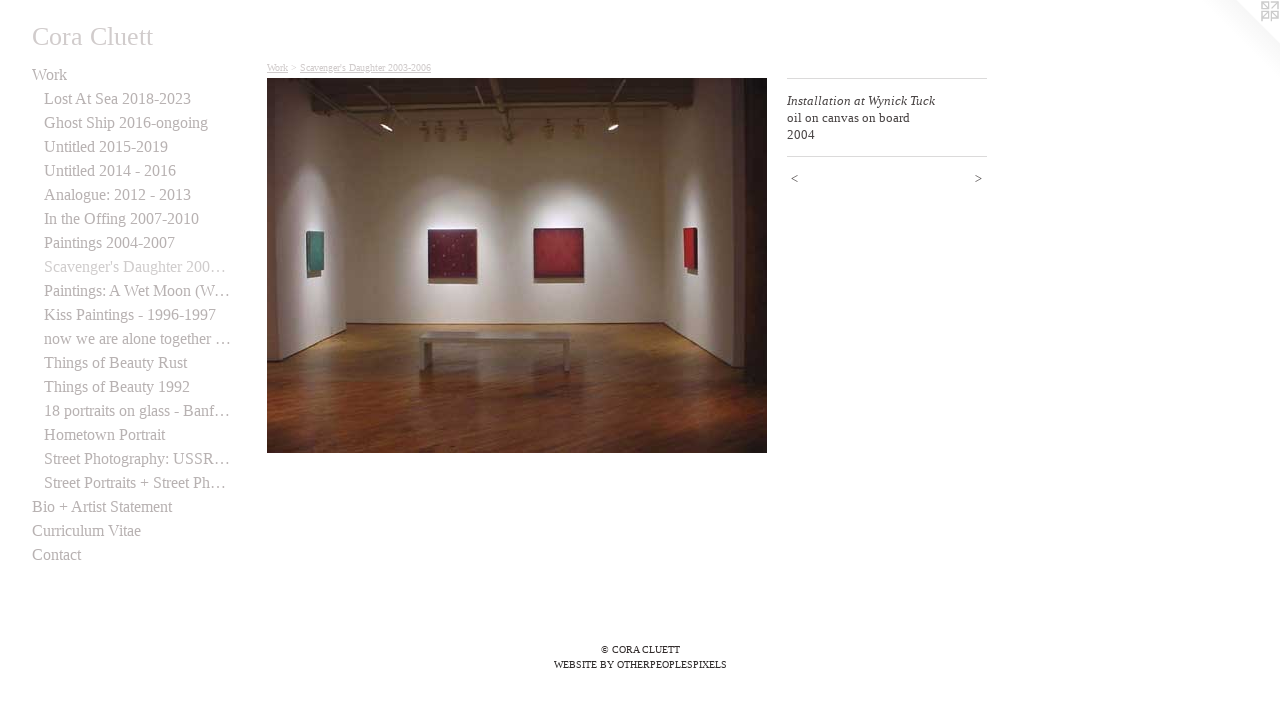

--- FILE ---
content_type: text/html;charset=utf-8
request_url: https://coracluett.com/artwork/5133396-Installation%20at%20Wynick%20Tuck.html
body_size: 3054
content:
<!doctype html><html class="no-js a-image mobile-title-align--center has-mobile-menu-link--above l-generic p-artwork has-page-nav mobile-menu-align--center has-wall-text "><head><meta charset="utf-8" /><meta content="IE=edge" http-equiv="X-UA-Compatible" /><meta http-equiv="X-OPP-Site-Id" content="54901" /><meta http-equiv="X-OPP-Revision" content="1688" /><meta http-equiv="X-OPP-Locke-Environment" content="production" /><meta http-equiv="X-OPP-Locke-Release" content="v0.0.141" /><title>Cora Cluett</title><link rel="canonical" href="https://coracluett.com/artwork/5133396-Installation%20at%20Wynick%20Tuck.html" /><meta content="website" property="og:type" /><meta property="og:url" content="https://coracluett.com/artwork/5133396-Installation%20at%20Wynick%20Tuck.html" /><meta property="og:title" content="Installation at Wynick Tuck" /><meta content="width=device-width, initial-scale=1" name="viewport" /><link type="text/css" rel="stylesheet" href="//cdnjs.cloudflare.com/ajax/libs/normalize/3.0.2/normalize.min.css" /><link type="text/css" rel="stylesheet" media="only all" href="//maxcdn.bootstrapcdn.com/font-awesome/4.3.0/css/font-awesome.min.css" /><link type="text/css" rel="stylesheet" media="not all and (min-device-width: 600px) and (min-device-height: 600px)" href="/release/locke/production/v0.0.141/css/small.css" /><link type="text/css" rel="stylesheet" media="only all and (min-device-width: 600px) and (min-device-height: 600px)" href="/release/locke/production/v0.0.141/css/large-generic.css" /><link type="text/css" rel="stylesheet" media="not all and (min-device-width: 600px) and (min-device-height: 600px)" href="/r17648659250000001688/css/small-site.css" /><link type="text/css" rel="stylesheet" media="only all and (min-device-width: 600px) and (min-device-height: 600px)" href="/r17648659250000001688/css/large-site.css" /><script>window.OPP = window.OPP || {};
OPP.modernMQ = 'only all';
OPP.smallMQ = 'not all and (min-device-width: 600px) and (min-device-height: 600px)';
OPP.largeMQ = 'only all and (min-device-width: 600px) and (min-device-height: 600px)';
OPP.downURI = '/x/9/0/1/54901/.down';
OPP.gracePeriodURI = '/x/9/0/1/54901/.grace_period';
OPP.imgL = function (img) {
  !window.lazySizes && img.onerror();
};
OPP.imgE = function (img) {
  img.onerror = img.onload = null;
  img.src = img.getAttribute('data-src');
  //img.srcset = img.getAttribute('data-srcset');
};</script><script src="/release/locke/production/v0.0.141/js/modernizr.js"></script><script src="/release/locke/production/v0.0.141/js/masonry.js"></script><script src="/release/locke/production/v0.0.141/js/respimage.js"></script><script src="/release/locke/production/v0.0.141/js/ls.aspectratio.js"></script><script src="/release/locke/production/v0.0.141/js/lazysizes.js"></script><script src="/release/locke/production/v0.0.141/js/large.js"></script><script src="/release/locke/production/v0.0.141/js/hammer.js"></script><script>if (!Modernizr.mq('only all')) { document.write('<link type="text/css" rel="stylesheet" href="/release/locke/production/v0.0.141/css/minimal.css">') }</script><style>.media-max-width {
  display: block;
}

@media (min-height: 480px) {

  .media-max-width {
    max-width: 500.0px;
  }

}

@media (max-height: 480px) {

  .media-max-width {
    max-width: 104.0vh;
  }

}</style><!-- Global Site Tag (gtag.js) - Google Analytics --><script async="" src="https://www.googletagmanager.com/gtag/js?id=G-VTFC42SD4L"></script><script>window.dataLayer = window.dataLayer || [];function gtag(){dataLayer.push(arguments)};gtag('js', new Date());gtag('config', 'G-VTFC42SD4L');</script></head><body><a class=" logo hidden--small" href="http://otherpeoplespixels.com/ref/coracluett.com" title="Website by OtherPeoplesPixels" target="_blank"></a><nav class=" hidden--large"><a id="mobile-menu-link" class="mobile-menu-link hidden--no-js hidden--large">MENU</a><ul class=" site-nav"><li class="nav-item nav-home "><a class="nav-link " href="/home.html">Home</a></li><li class="nav-item expanded nav-museum "><a class="nav-link " href="/section/394553.html">Work</a><ul><li class="nav-gallery nav-item expanded "><a class="nav-link " href="/section/520156-Lost%20At%20Sea%20%202018-2023.html">Lost At Sea  2018-2023</a></li><li class="nav-gallery nav-item expanded "><a class="nav-link " href="/section/477431-Ghost%20Ship%202016-ongoing.html">Ghost Ship 2016-ongoing</a></li><li class="nav-gallery nav-item expanded "><a class="nav-link " href="/section/520177-Untitled%20%202015-2019.html">Untitled  2015-2019</a></li><li class="nav-gallery nav-item expanded "><a class="nav-link " href="/section/405304-Untitled%20%202014%20-%202016.html">Untitled  2014 - 2016</a></li><li class="nav-gallery nav-item expanded "><a class="nav-link " href="/section/522523-Analogue%3a%202012%20-%202013.html">Analogue: 2012 - 2013</a></li><li class="nav-gallery nav-item expanded "><a class="nav-link " href="/section/520158-In%20the%20Offing%20%202007-2010.html">In the Offing  2007-2010</a></li><li class="nav-gallery nav-item expanded "><a class="nav-link " href="/section/520159-Paintings%20%202004-2007.html">Paintings  2004-2007</a></li><li class="nav-gallery nav-item expanded "><a class="selected nav-link " href="/section/520160-Scavenger%27s%20Daughter%20%202003-2006.html">Scavenger's Daughter  2003-2006</a></li><li class="nav-gallery nav-item expanded "><a class="nav-link " href="/section/520168-Paintings%3a%20A%20Wet%20Moon%20%28Wynick%20Tuck%29%201998.html">Paintings: A Wet Moon (Wynick Tuck) 1998</a></li><li class="nav-gallery nav-item expanded "><a class="nav-link " href="/section/394678-Kiss%20Paintings%20-%201996-1997.html">Kiss Paintings - 1996-1997</a></li><li class="nav-gallery nav-item expanded "><a class="nav-link " href="/section/520161-now%20we%20are%20alone%20together%20%201995-1997.html">now we are alone together  1995-1997</a></li><li class="nav-gallery nav-item expanded "><a class="nav-link " href="/section/520348-Things%20of%20Beauty%20Rust.html">Things of Beauty Rust</a></li><li class="nav-gallery nav-item expanded "><a class="nav-link " href="/section/520176-Things%20of%20Beauty%201992.html">Things of Beauty 1992</a></li><li class="nav-gallery nav-item expanded "><a class="nav-link " href="/section/520175-18%20portraits%20on%20glass%20-%20Banff%20Centre%20for%20the%20Arts.html">18 portraits on glass - Banff Centre for the Arts</a></li><li class="nav-gallery nav-item expanded "><a class="nav-link " href="/section/520818-Hometown%20Portrait.html">Hometown Portrait</a></li><li class="nav-gallery nav-item expanded "><a class="nav-link " href="/section/396684-Street%20Photography%3a%20USSR%201988.html">Street Photography: USSR 1988</a></li><li class="nav-gallery nav-item expanded "><a class="nav-link " href="/section/520162-Street%20Portraits%20%2b%20Street%20Photographs%20%28Northern%20Ireland%29%201988.html">Street Portraits + Street Photographs (Northern Ireland) 1988</a></li></ul></li><li class="nav-news nav-item "><a class="nav-link " href="/news.html">Bio + Artist Statement</a></li><li class="nav-item nav-pdf2 "><a target="_blank" class="nav-link " href="//img-cache.oppcdn.com/fixed/54901/assets/oyVTv2_a4g03EpFV.pdf">Curriculum Vitae</a></li><li class="nav-item nav-contact "><a class="nav-link " href="/contact.html">Contact</a></li></ul></nav><header id="header"><a class=" site-title" href="/home.html"><span class=" site-title-text u-break-word">Cora Cluett</span><div class=" site-title-media"></div></a></header><div class=" content"><nav class=" hidden--small" id="nav"><header><a class=" site-title" href="/home.html"><span class=" site-title-text u-break-word">Cora Cluett</span><div class=" site-title-media"></div></a></header><ul class=" site-nav"><li class="nav-item nav-home "><a class="nav-link " href="/home.html">Home</a></li><li class="nav-item expanded nav-museum "><a class="nav-link " href="/section/394553.html">Work</a><ul><li class="nav-gallery nav-item expanded "><a class="nav-link " href="/section/520156-Lost%20At%20Sea%20%202018-2023.html">Lost At Sea  2018-2023</a></li><li class="nav-gallery nav-item expanded "><a class="nav-link " href="/section/477431-Ghost%20Ship%202016-ongoing.html">Ghost Ship 2016-ongoing</a></li><li class="nav-gallery nav-item expanded "><a class="nav-link " href="/section/520177-Untitled%20%202015-2019.html">Untitled  2015-2019</a></li><li class="nav-gallery nav-item expanded "><a class="nav-link " href="/section/405304-Untitled%20%202014%20-%202016.html">Untitled  2014 - 2016</a></li><li class="nav-gallery nav-item expanded "><a class="nav-link " href="/section/522523-Analogue%3a%202012%20-%202013.html">Analogue: 2012 - 2013</a></li><li class="nav-gallery nav-item expanded "><a class="nav-link " href="/section/520158-In%20the%20Offing%20%202007-2010.html">In the Offing  2007-2010</a></li><li class="nav-gallery nav-item expanded "><a class="nav-link " href="/section/520159-Paintings%20%202004-2007.html">Paintings  2004-2007</a></li><li class="nav-gallery nav-item expanded "><a class="selected nav-link " href="/section/520160-Scavenger%27s%20Daughter%20%202003-2006.html">Scavenger's Daughter  2003-2006</a></li><li class="nav-gallery nav-item expanded "><a class="nav-link " href="/section/520168-Paintings%3a%20A%20Wet%20Moon%20%28Wynick%20Tuck%29%201998.html">Paintings: A Wet Moon (Wynick Tuck) 1998</a></li><li class="nav-gallery nav-item expanded "><a class="nav-link " href="/section/394678-Kiss%20Paintings%20-%201996-1997.html">Kiss Paintings - 1996-1997</a></li><li class="nav-gallery nav-item expanded "><a class="nav-link " href="/section/520161-now%20we%20are%20alone%20together%20%201995-1997.html">now we are alone together  1995-1997</a></li><li class="nav-gallery nav-item expanded "><a class="nav-link " href="/section/520348-Things%20of%20Beauty%20Rust.html">Things of Beauty Rust</a></li><li class="nav-gallery nav-item expanded "><a class="nav-link " href="/section/520176-Things%20of%20Beauty%201992.html">Things of Beauty 1992</a></li><li class="nav-gallery nav-item expanded "><a class="nav-link " href="/section/520175-18%20portraits%20on%20glass%20-%20Banff%20Centre%20for%20the%20Arts.html">18 portraits on glass - Banff Centre for the Arts</a></li><li class="nav-gallery nav-item expanded "><a class="nav-link " href="/section/520818-Hometown%20Portrait.html">Hometown Portrait</a></li><li class="nav-gallery nav-item expanded "><a class="nav-link " href="/section/396684-Street%20Photography%3a%20USSR%201988.html">Street Photography: USSR 1988</a></li><li class="nav-gallery nav-item expanded "><a class="nav-link " href="/section/520162-Street%20Portraits%20%2b%20Street%20Photographs%20%28Northern%20Ireland%29%201988.html">Street Portraits + Street Photographs (Northern Ireland) 1988</a></li></ul></li><li class="nav-news nav-item "><a class="nav-link " href="/news.html">Bio + Artist Statement</a></li><li class="nav-item nav-pdf2 "><a target="_blank" class="nav-link " href="//img-cache.oppcdn.com/fixed/54901/assets/oyVTv2_a4g03EpFV.pdf">Curriculum Vitae</a></li><li class="nav-item nav-contact "><a class="nav-link " href="/contact.html">Contact</a></li></ul><footer><div class=" copyright">© CORA CLUETT</div><div class=" credit"><a href="http://otherpeoplespixels.com/ref/coracluett.com" target="_blank">Website by OtherPeoplesPixels</a></div></footer></nav><main id="main"><div class=" page clearfix media-max-width"><h1 class="parent-title title"><a href="/section/394553.html" class="root title-segment hidden--small">Work</a><span class=" title-sep hidden--small"> &gt; </span><a class=" title-segment" href="/section/520160-Scavenger%27s%20Daughter%20%202003-2006.html">Scavenger's Daughter  2003-2006</a></h1><div class=" media-and-info"><div class=" page-media-wrapper media"><a class=" page-media" title="Installation at Wynick Tuck" href="/artwork/3508313-Aimlessly%20By%20Itself.html" id="media"><img data-aspectratio="500/375" class="u-img " alt="Installation at Wynick Tuck" src="//img-cache.oppcdn.com/fixed/54901/assets/KwO5Y_gZyXEzAyuf.jpg" srcset="//img-cache.oppcdn.com/fixed/54901/assets/KwO5Y_gZyXEzAyuf.jpg 500w" sizes="(max-device-width: 599px) 100vw,
(max-device-height: 599px) 100vw,
500px" /></a><a class=" zoom-corner" style="display: none" id="zoom-corner"><span class=" zoom-icon fa fa-search-plus"></span></a><div class="share-buttons a2a_kit social-icons hidden--small" data-a2a-title="Installation at Wynick Tuck" data-a2a-url="https://coracluett.com/artwork/5133396-Installation%20at%20Wynick%20Tuck.html"></div></div><div class=" info border-color"><div class=" wall-text border-color"><div class=" wt-item wt-title">Installation at Wynick Tuck</div><div class=" wt-item wt-media">oil on canvas on board</div><div class=" wt-item wt-date">2004</div></div><div class=" page-nav hidden--small border-color clearfix"><a class=" prev" id="artwork-prev" href="/artwork/5133395-Installation%20at%20Wynick%20Tuck.html">&lt; <span class=" m-hover-show">previous</span></a> <a class=" next" id="artwork-next" href="/artwork/3508313-Aimlessly%20By%20Itself.html"><span class=" m-hover-show">next</span> &gt;</a></div></div></div><div class="share-buttons a2a_kit social-icons hidden--large" data-a2a-title="Installation at Wynick Tuck" data-a2a-url="https://coracluett.com/artwork/5133396-Installation%20at%20Wynick%20Tuck.html"></div></div></main></div><footer><div class=" copyright">© CORA CLUETT</div><div class=" credit"><a href="http://otherpeoplespixels.com/ref/coracluett.com" target="_blank">Website by OtherPeoplesPixels</a></div></footer><div class=" modal zoom-modal" style="display: none" id="zoom-modal"><style>@media (min-aspect-ratio: 4/3) {

  .zoom-media {
    width: auto;
    max-height: 375px;
    height: 100%;
  }

}

@media (max-aspect-ratio: 4/3) {

  .zoom-media {
    height: auto;
    max-width: 500px;
    width: 100%;
  }

}
@supports (object-fit: contain) {
  img.zoom-media {
    object-fit: contain;
    width: 100%;
    height: 100%;
    max-width: 500px;
    max-height: 375px;
  }
}</style><div class=" zoom-media-wrapper"><img onerror="OPP.imgE(this);" onload="OPP.imgL(this);" data-src="//img-cache.oppcdn.com/fixed/54901/assets/KwO5Y_gZyXEzAyuf.jpg" data-srcset="//img-cache.oppcdn.com/fixed/54901/assets/KwO5Y_gZyXEzAyuf.jpg 500w" data-sizes="(max-device-width: 599px) 100vw,
(max-device-height: 599px) 100vw,
500px" class="zoom-media lazyload hidden--no-js " alt="Installation at Wynick Tuck" /><noscript><img class="zoom-media " alt="Installation at Wynick Tuck" src="//img-cache.oppcdn.com/fixed/54901/assets/KwO5Y_gZyXEzAyuf.jpg" /></noscript></div></div><div class=" offline"></div><script src="/release/locke/production/v0.0.141/js/small.js"></script><script src="/release/locke/production/v0.0.141/js/artwork.js"></script><script>window.oppa=window.oppa||function(){(oppa.q=oppa.q||[]).push(arguments)};oppa('config','pathname','production/v0.0.141/54901');oppa('set','g','true');oppa('set','l','generic');oppa('set','p','artwork');oppa('set','a','image');oppa('rect','m','media','');oppa('send');</script><script async="" src="/release/locke/production/v0.0.141/js/analytics.js"></script><script src="https://otherpeoplespixels.com/static/enable-preview.js"></script></body></html>

--- FILE ---
content_type: text/css;charset=utf-8
request_url: https://coracluett.com/r17648659250000001688/css/large-site.css
body_size: 493
content:
body {
  background-color: #FFFFFF;
  font-weight: normal;
  font-style: normal;
  font-family: "Times New Roman", "Times", serif;
}

body {
  color: #4a4545;
}

main a {
  color: #2d2a2a;
}

main a:hover {
  text-decoration: underline;
  color: #474343;
}

main a:visited {
  color: #474343;
}

.site-title, .mobile-menu-icon {
  color: #d1cccc;
}

.site-nav, .mobile-menu-link, nav:before, nav:after {
  color: #b8b2b2;
}

.site-nav a {
  color: #b8b2b2;
}

.site-nav a:hover {
  text-decoration: none;
  color: #d0cdcd;
}

.site-nav a:visited {
  color: #b8b2b2;
}

.site-nav a.selected {
  color: #d0cdcd;
}

.site-nav:hover a.selected {
  color: #b8b2b2;
}

footer {
  color: #312b2b;
}

footer a {
  color: #2d2a2a;
}

footer a:hover {
  text-decoration: underline;
  color: #474343;
}

footer a:visited {
  color: #474343;
}

.title, .news-item-title, .flex-page-title {
  color: #D0CBCB;
}

.title a {
  color: #D0CBCB;
}

.title a:hover {
  text-decoration: none;
  color: #b8b0b0;
}

.title a:visited {
  color: #D0CBCB;
}

.hr, .hr-before:before, .hr-after:after, .hr-before--small:before, .hr-before--large:before, .hr-after--small:after, .hr-after--large:after {
  border-top-color: #b0abab;
}

.button {
  background: #2d2a2a;
  color: #FFFFFF;
}

.social-icon {
  background-color: #4a4545;
  color: #FFFFFF;
}

.welcome-modal {
  background-color: #FFFFFF;
}

.share-button .social-icon {
  color: #4a4545;
}

.site-title {
  font-family: "Times New Roman", "Times", serif;
  font-style: normal;
  font-weight: 400;
}

.site-nav {
  font-family: "Times New Roman", "Times", serif;
  font-style: normal;
  font-weight: 400;
}

.section-title, .parent-title, .news-item-title, .link-name, .preview-placeholder, .preview-image, .flex-page-title {
  font-family: "Times New Roman", "Times", serif;
  font-style: normal;
  font-weight: 400;
}

body {
  font-size: 13px;
}

.site-title {
  font-size: 26px;
}

.site-nav {
  font-size: 16px;
}

.title, .news-item-title, .link-name, .flex-page-title {
  font-size: 10px;
}

.border-color {
  border-color: hsla(0, 3.4965036%, 28.039215%, 0.2);
}

.p-artwork .page-nav a {
  color: #4a4545;
}

.p-artwork .page-nav a:hover {
  text-decoration: none;
  color: #4a4545;
}

.p-artwork .page-nav a:visited {
  color: #4a4545;
}

.wordy {
  text-align: left;
}

--- FILE ---
content_type: text/css;charset=utf-8
request_url: https://coracluett.com/r17648659250000001688/css/small-site.css
body_size: 360
content:
body {
  background-color: #FFFFFF;
  font-weight: normal;
  font-style: normal;
  font-family: "Times New Roman", "Times", serif;
}

body {
  color: #4a4545;
}

main a {
  color: #2d2a2a;
}

main a:hover {
  text-decoration: underline;
  color: #474343;
}

main a:visited {
  color: #474343;
}

.site-title, .mobile-menu-icon {
  color: #d1cccc;
}

.site-nav, .mobile-menu-link, nav:before, nav:after {
  color: #b8b2b2;
}

.site-nav a {
  color: #b8b2b2;
}

.site-nav a:hover {
  text-decoration: none;
  color: #d0cdcd;
}

.site-nav a:visited {
  color: #b8b2b2;
}

.site-nav a.selected {
  color: #d0cdcd;
}

.site-nav:hover a.selected {
  color: #b8b2b2;
}

footer {
  color: #312b2b;
}

footer a {
  color: #2d2a2a;
}

footer a:hover {
  text-decoration: underline;
  color: #474343;
}

footer a:visited {
  color: #474343;
}

.title, .news-item-title, .flex-page-title {
  color: #D0CBCB;
}

.title a {
  color: #D0CBCB;
}

.title a:hover {
  text-decoration: none;
  color: #b8b0b0;
}

.title a:visited {
  color: #D0CBCB;
}

.hr, .hr-before:before, .hr-after:after, .hr-before--small:before, .hr-before--large:before, .hr-after--small:after, .hr-after--large:after {
  border-top-color: #b0abab;
}

.button {
  background: #2d2a2a;
  color: #FFFFFF;
}

.social-icon {
  background-color: #4a4545;
  color: #FFFFFF;
}

.welcome-modal {
  background-color: #FFFFFF;
}

.site-title {
  font-family: "Times New Roman", "Times", serif;
  font-style: normal;
  font-weight: 400;
}

nav {
  font-family: "Times New Roman", "Times", serif;
  font-style: normal;
  font-weight: 400;
}

.wordy {
  text-align: left;
}

.site-title {
  font-size: 2.3125rem;
}

footer .credit a {
  color: #4a4545;
}